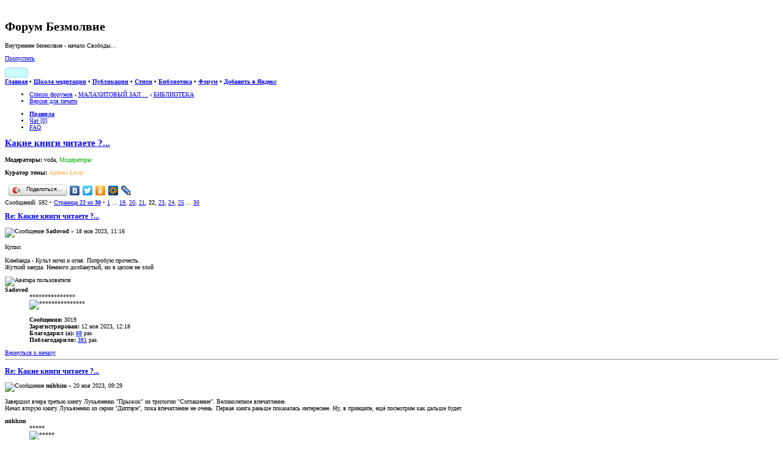

--- FILE ---
content_type: text/html; charset=UTF-8
request_url: https://forum.bezmolvie.ru/viewtopic.php?f=33&p=899888
body_size: 17661
content:
<!DOCTYPE html PUBLIC "-//W3C//DTD XHTML 1.0 Strict//EN" "http://www.w3.org/TR/xhtml1/DTD/xhtml1-strict.dtd">
<html xmlns="http://www.w3.org/1999/xhtml" dir="ltr" lang="ru-ru" xml:lang="ru-ru">
<head>

<meta http-equiv="content-type" content="text/html; charset=UTF-8" />
<meta http-equiv="content-style-type" content="text/css" />
<meta http-equiv="content-language" content="ru-ru" />
<meta http-equiv="imagetoolbar" content="no" />
<meta id="skins_vpt" name="viewport" content="width=500" />


<meta name="mrc__share_title" content="Форум Безмолвие">
<meta name="mrc__share_description" content="Какие книги читаете ?... : БИБЛИОТЕКА">

<meta name="check_bc" content="6cf27581464d6af00754f45fcdd8c6085cd7dfcd"/>
<meta name='yandex-verification' content='48598cfab4c55eda' />
<meta name="title" content="Форум Безмолвие:Внутреннее безмолвие - начало Свободы" />
<meta name="description" content="Форум Безмолвие:Внутреннее безмолвие - начало Свободы" />
<meta name="resource-type" content="document" />
<meta name="distribution" content="global" />
<meta name="copyright" content="2000, 2002, 2005, 2007 phpBB Group" />
<meta name="keywords" content="дух, магия, диагностика, судьба, йога, душа, энергетика, медитация, эзотерика, аура, карма, мистика, маятник, иерархия, астрал, непознанное, паранормальное, целительство, изотерика, шаманизм, самосовершенствование, экстрасенсорика, знахарство, оккультизм, spirit, magic, diagnosis, fate, yoga, soul, energy, meditation, esoteric, aura, karma, mystic, pendulum, hierarchy, astral, unknown, paranormal, healing, shamanism, self-improvement, psychic, sorcery, occultism" />
<meta name="wot-verification" content="74f228770b9c94d61699"/>
<meta http-equiv="X-UA-Compatible" content="IE=edge" />

<title>Форум Безмолвие &bull; Какие книги читаете ?... : БИБЛИОТЕКА</title>
<script type="text/javascript" src="//mod.postimage.org/phpbb3-russian-hotlink.js" charset="utf-8"></script>

<link rel="alternate" type="application/atom+xml" title="Фид - Форум Безмолвие" href="https://forum.bezmolvie.ru/feed.php" /><link rel="alternate" type="application/atom+xml" title="Фид - Новости" href="https://forum.bezmolvie.ru/feed.php?mode=news" /><link rel="alternate" type="application/atom+xml" title="Фид - Форум - БИБЛИОТЕКА" href="https://forum.bezmolvie.ru/feed.php?f=33" /><link rel="alternate" type="application/atom+xml" title="Фид - Тема - Какие книги читаете ?..." href="https://forum.bezmolvie.ru/feed.php?f=33&amp;t=4992" />
<link rel="shortcut icon" href="https://forum.bezmolvie.ru/favicon.ico" />
<!--
	phpBB style name: prosilver
	Based on style:   prosilver (this is the default phpBB3 style)
	Original author:  Tom Beddard ( http://www.subBlue.com/ )
	Modified by:

	NOTE: This page was generated by phpBB, the free open-source bulletin board package.
	      The phpBB Group is not responsible for the content of this page and forum. For more information
	      about phpBB please visit http://www.phpbb.com
-->

<script type="text/javascript">
// <![CDATA[
	var jump_page = 'Введите номер страницы, на которую хотите перейти:';
	var on_page = '22';
	var per_page = '20';
	var base_url = './viewtopic.php?f=33&amp;t=4992';
	var style_cookie = 'phpBBstyle';
	var style_cookie_settings = '; path=/; domain=forum.bezmolvie.ru';
	var onload_functions = new Array();
	var onunload_functions = new Array();

	/**
	* Find a member
	*/
	function find_username(url)
	{
		popup(url, 760, 570, '_usersearch');
		return false;
	}

	/**
	* New function for handling multiple calls to window.onload and window.unload by pentapenguin
	*/
	window.onload = function()
	{
		for (var i = 0; i < onload_functions.length; i++)
		{
			eval(onload_functions[i]);
		}
	}

	window.onunload = function()
	{
		for (var i = 0; i < onunload_functions.length; i++)
		{
			eval(onunload_functions[i]);
		}
	}

// ]]>
</script>

<script type="text/javascript" src="./styles/prosilver/template/forum_fn.js"></script>

<script type="text/javascript" src="./styles/prosilver/template/jquery-1.11.1.min.js"></script>
<script type="text/javascript" src="./styles/prosilver/template/jquery.timers.js"></script>

<script type="text/javascript">
// <![CDATA[
	/**
	* Resize too large images
	*/
	var reimg_maxWidth = 800, reimg_maxHeight = 600, reimg_relWidth = 0;
	
		var reimg_swapPortrait = true;
	
	var reimg_loadingImg = "./images/spacer.gif";
	var reimg_loadingStyle = "width: 16px; height: 16px; background: url(./styles/prosilver/imageset/icon_reimg_loading.gif) top left no-repeat; filter: Alpha(Opacity=50); opacity: .50;";
	var reimg_loadingAlt = "Загрузка...";
	
			var reimg_autoLink = true;
		
			var reimg_zoomImg = reimg_loadingImg;
			var reimg_zoomStyle = "width: 20px; height: 20px; background: url(./styles/prosilver/imageset/icon_reimg_zoom_in.gif) top left no-repeat; filter: Alpha(Opacity=50); opacity: .50;";
			var reimg_zoomHover = "background-position: 0 100%; cursor: pointer; filter: Alpha(Opacity=100); opacity: 1.00;";
		
		var reimg_zoomAlt = "Увеличить (реальные размеры: %1$d x %2$d)";
		var reimg_zoomTarget = "_litebox";
	
		
	function reimg(img, width, height)
	{
		if (window.reimg_version)
		{
			reimg_resize(img, width, height);
		}
	}
// ]]>
</script>

<script type="text/javascript" src="./reimg/reimg.js"></script>


	<style type="text/css" media="screen, projection">
	<!--
		#topicreview .reimg-zoom { display: none; }
	-->
	</style>


	<script type="text/javascript">
	// <![CDATA[
		/**
		* Light box for resized images
		*/
	
		var litebox_alt = "Уменьшить";
		
			var litebox_zoomImg = reimg_loadingImg;
			
				var litebox_zoomStyle = reimg_zoomStyle;
				var litebox_zoomHover = reimg_zoomHover;
			
			var litebox_zoomAlt = reimg_zoomAlt;
		
			var litebox_style = "cursor: pointer;"
		
			var litebox_closeImg = reimg_loadingImg;
			var litebox_closeStyle = "width: 20px; height: 20px; background: url(./styles/prosilver/imageset/icon_reimg_zoom_out.gif) top left no-repeat; filter: Alpha(Opacity=50); opacity: .50;";
			var litebox_closeHover = reimg_zoomHover;
			var litebox_closeAlt = litebox_alt;
		
		var litebox_rtl = false;
	
	// ]]>
	</script>

	
		<script type="text/javascript" src="./reimg/litebox.js"></script>
	
<link href="./styles/prosilver/theme/print.css" rel="stylesheet" type="text/css" media="print" title="printonly" />
<link href="./style.php?id=1&amp;lang=ru&amp;sid=58a240724e55ac97b6d887f7b4898107" rel="stylesheet" type="text/css" media="screen, projection" />

<link id="skins_css" href="./styles/prosilver/theme/skins/skin_1.css" rel="stylesheet" type="text/css" media="screen, projection" />
<link id="skins_mob" href="./styles/prosilver/theme/skins/skin_wide.css" rel="stylesheet" type="text/css" media="screen, projection" />
<style id="skins_font" type="text/css" media="screen, projection">body {font-size:10px;}</style>
<script type="text/javascript" src="./styles/prosilver/theme/skins/skins.js"></script>


<link href="./styles/prosilver/theme/prime_trash_bin.css" rel="stylesheet" type="text/css" />
<!-- Вызов кнопки в контакте -->
<script type="text/javascript" src="http://vk.com/js/api/share.js?5" charset="UTF-8"></script>
<!-- Вызов кнопки в мой мир -->
<script type="text/javascript" src="http://cdn.connect.mail.ru/js/share/2/share.js" charset="UTF-8"></script>

<link href="./styles/prosilver/theme/hny/hny.css" rel="stylesheet" type="text/css" media="screen, projection" />
</head>

<body id="phpbb" class="section-viewtopic ltr">
<script type="text/javascript">if(SkinSwitcher) if(SkinSwitcher.BeforeBody) SkinSwitcher.BeforeBody(1, 1);</script>
<!-- Rating Mail.ru counter -->
<script type="text/javascript">
var _tmr = window._tmr || (window._tmr = []);
_tmr.push({id: "1357241", type: "pageView", start: (new Date()).getTime()});
(function (d, w, id) {
  if (d.getElementById(id)) return;
  var ts = d.createElement("script"); ts.type = "text/javascript"; ts.async = true; ts.id = id;
  ts.src = "https://top-fwz1.mail.ru/js/code.js";
  var f = function () {var s = d.getElementsByTagName("script")[0]; s.parentNode.insertBefore(ts, s);};
  if (w.opera == "[object Opera]") { d.addEventListener("DOMContentLoaded", f, false); } else { f(); }
})(document, window, "topmailru-code");
</script><noscript><div>
<img src="https://top-fwz1.mail.ru/counter?id=1357241;js=na" style="border:0;position:absolute;left:-9999px;" alt="Top.Mail.Ru" />
</div></noscript>
<!-- //Rating Mail.ru counter -->
<!--LiveInternet counter-->
<script type="text/javascript"><!--
new Image().src = "//counter.yadro.ru/hit?r"+
escape(document.referrer)+((typeof(screen)=="undefined")?"":
";s"+screen.width+"*"+screen.height+"*"+(screen.colorDepth?
screen.colorDepth:screen.pixelDepth))+";u"+escape(document.URL)+
";h"+escape(document.title.substring(0,80))+
";"+Math.random();//--></script>
<!--/LiveInternet-->


<div id="main-block">
<!--
<div id="hny_div" style="width:100%; height:120px; overflow:hidden; display:none;"></div>
<script type="text/javascript" src="./styles/prosilver/theme/hny/hny2.js"></script>
-->
<div id="wrap">
	<a id="top" name="top" accesskey="t"></a>
	<div id="page-header">
		<div id="top-header" class="headerbar">
			<div class="inner"><span class="corners-top"><span></span></span>

			<div id="site-description">
				<a href="./index.php" title="Форум Безмолвие" id="logo"><img src="./styles/prosilver/imageset/logo.jpg" width="80" height="80" alt="" title="" /></a>
				<h1>Форум Безмолвие</h1>
				<p>Внутреннее безмолвие - начало Свободы...</p>
				<p class="skiplink"><a href="#start_here">Пропустить</a></p>
			</div>
		
			<div id="header-info">

                      <!-- <span id="feedburner"><a title="FeedBurner RSS" href="http://feeds.feedburner.com/bezmolvie/BDVE"><img src="http://feeds.feedburner.com/~fc/bezmolvie/BDVE?bg=99CCFF&amp;fg=444444&amp;anim=1" style="border:0;width:88px;height:26px" alt="count readers by feedburner" title="count readers by feedburner" /></a>&nbsp;</span> -->

                           <span id="feedburner"><a title="FeedBurner RSS" target="_blank" href="http://feeds.feedburner.com/bezmolvie/BDVE" style="font-size: 0px; display: inline-block; height: 14px; border: #99ccff 1px solid; border-radius: 4px; white-space: nowrap; padding: 0px; margin: 0px; background: #CCFFFF;">
				<span style="margin: 1px 0px; display: inline-block; width:36px; height:12px; padding: 0px; border: 0px; background: url('http://feeds.feedburner.com/~fc/bezmolvie/BDVE?bg=99CCFF%26fg=000000%26anim=0') -4px -3px;"></span>
				<img alt="" style="display: inline-block; border: 0px; margin: 0px;" src="./styles/prosilver/theme/skins/feedburner.png" />
			   </a>&nbsp;</span>

			   <span class="sw-search2"><a href="./search.php" class="switchskin" title="Расширенный поиск"><img alt="" src="./styles/prosilver/theme/skins/search.png" style="border:0;width:16px;height:16px;" /></a>&nbsp;</span>
                           <span><a href="#" onclick="SkinSwitcher.SetFont(); return false;"  class="switchskin" title="Размер шрифта"><img alt="" src="./styles/prosilver/theme/skins/skins_font.png" style="border:0;width:16px;height:16px;" /></a></span>
                           <span><a href="#" onclick="SkinSwitcher.SetWide(); return false;"  class="switchskin" title="Масштаб для телефона"><img alt="" src="./styles/prosilver/theme/skins/skins_wide.png" style="border:0;width:16px;height:16px;" /></a></span>
                           <span class="sw-mobile"><a href="#" onclick="SkinSwitcher.SetMobile(); return false;"  class="switchskin" title="Экран телефона"><img alt="" src="./styles/prosilver/theme/skins/skins_mob.png" style="border:0;width:16px;height:16px;" /></a>&nbsp;</span>
       			   <span><a href="#" onclick="SkinSwitcher.SetSkin(); return false;"  class="switchskin" title="Изменить стиль"><img alt="" src="./styles/prosilver/theme/skins/skins.png" style="border:0;width:16px;height:16px;" /></a>&nbsp;</span>

			</div>

			<span class="corners-bottom"><span></span></span></div>
		</div>

                <div id="top-menu" class="headerbar">
			<div class="inner"><span class="corners-top"><span></span></span>
				<b><a href="https://bezmolvie.ru/">Главная</a> &bull; 
                                   <a href="https://bezmolvie.ru/index.php?option=com_content&amp;task=view&amp;id=23&amp;Itemid=75">Школа медитации</a> &bull; 
                                   <a href="https://bezmolvie.ru/index.php?option=com_content&amp;task=blogcategory&amp;id=6&amp;Itemid=68">Публикации</a> &bull; 
                                   <a href="https://bezmolvie.ru/index.php?option=com_content&amp;task=section&amp;id=4&amp;Itemid=71">Стихи</a> &bull; 
                                   <a href="https://bezmolvie.ru/index.php?option=com_docman&amp;Itemid=8">Библиотека</a> &bull; 
                                   <a href="/">Форум</a> &bull; 
                                   <a href="https://yandex.ru/?add=27951&amp;from=promocode">Добавить в Яндекс</a>
                                </b>
                        <span class="corners-bottom"><span></span></span></div>
                </div>
                <div class="collectonme"></div>

		<div class="navbar">
			<div class="inner"><span class="corners-top"><span></span></span>

			<ul class="linklist navlinks">
				<li class="icon-home"><a href="./index.php" accesskey="h">Список форумов</a>  <strong>&#8249;</strong> <a href="./viewforum.php?f=146">МАЛАХИТОВЫЙ ЗАЛ . .</a> <strong>&#8249;</strong> <a href="./viewforum.php?f=33">БИБЛИОТЕКА</a></li>


                                <li class="rightside"><a href="./viewtopic.php?f=33&amp;t=4992&amp;start=420&amp;view=print" title="Версия для печати" accesskey="p" class="print">Версия для печати</a></li>

			</ul>

			

			<ul class="linklist rightside">
				
                                <li class="icon-rules"><a href="https://forum.bezmolvie.ru/viewtopic.php?f=6&amp;t=5113" title="Правила"><b>Правила</b></a></li>
                                <li class="icon-chat"><a href="./chat/index.php" title="в чате: " onclick="this.target='_blank';">Чат [0]</a></li>
				<li class="icon-faq"><a href="./faq.php" title="Часто задаваемые вопросы">FAQ</a></li>
				
			</ul>

			<span class="corners-bottom"><span></span></span></div>
		</div>

	</div>

	<a name="start_here"></a>
	<div id="page-body">
		
<a id="posts" name="posts"></a>
<h2><a href="./viewtopic.php?f=33&amp;t=4992&amp;start=420">Какие книги читаете ?...</a></h2>
<!-- NOTE: remove the style="display: none" when you want to have the forum description on the topic body --><div style="display: none !important;">&quot;Вначале было Слово и Слово было Бог&quot;<br /></div>
	<p>
		
			<strong>Модераторы:</strong> voda, <span style="color:#00AA00;">Модераторы</span>
		

	</p>

	<p><strong>Куратор темы:</strong> <span style="color: #F7B04E;" class="username-coloured">Andrew Lever</span></p>


<div class="topic-actions">
	<div class="buttons">
	
	</div>

	
<script type="text/javascript" src="//yandex.st/share/share.js" charset="utf-8"></script>
<script type="text/javascript">
new Ya.share({
	'element': 'ya_share1',
	'elementStyle': {
		'type': 'button',
		'linkIcon': true,
		'border': false,
		'quickServices': ['yaru', 'vkontakte', 'facebook', 'twitter', 'odnoklassniki', 'moimir', 'lj']
	},
	'popupStyle': {
		'copyPasteField': true
	}
 });
</script>
<span id="ya_share1"></span>
	
		<div class="pagination">
			Сообщений: 592
			 &bull; <a href="#" onclick="jumpto(); return false;" title="Перейти на страницу…">Страница <strong>22</strong> из <strong>30</strong></a> &bull; <span><a href="./viewtopic.php?f=33&amp;t=4992">1</a> ... <a href="./viewtopic.php?f=33&amp;t=4992&amp;start=360">19</a><span class="page-sep">, </span><a href="./viewtopic.php?f=33&amp;t=4992&amp;start=380">20</a><span class="page-sep">, </span><a href="./viewtopic.php?f=33&amp;t=4992&amp;start=400">21</a><span class="page-sep">, </span><strong>22</strong><span class="page-sep">, </span><a href="./viewtopic.php?f=33&amp;t=4992&amp;start=440">23</a><span class="page-sep">, </span><a href="./viewtopic.php?f=33&amp;t=4992&amp;start=460">24</a><span class="page-sep">, </span><a href="./viewtopic.php?f=33&amp;t=4992&amp;start=480">25</a> ... <a href="./viewtopic.php?f=33&amp;t=4992&amp;start=580">30</a></span>
		</div>
	

</div>
<div class="clear"></div>

	<div id="p899337" class="post bg2">
		<div class="inner"><span class="corners-top"><span></span></span>

		<div class="postbody">
			

			<h3 class="first"><a href="#p899337">Re: Какие книги читаете ?...</a></h3>
			<p class="author"><img src="./styles/prosilver/imageset/icon_post_target.gif" width="11" height="9" alt="Сообщение" title="Сообщение" /> <strong>Sadovod</strong> &raquo; 18 ноя 2023, 11:16 </p>

			

			<div class="content">Купил <br /><br />Кимбанда - Культ ночи и огня. Попробую прочесть.</div><div id="sig899337" class="signature">Жуткий зануда. Немного долбанутый, но в целом не злой</div>
		
		</div>

		
			<dl class="postprofile" id="profile899337">
			<dt>
				<img src="./download/file.php?avatar=5400_1703783216.jpg" width="75" height="81" alt="Аватара пользователя" /><br />
				<!-- We use "\r\n" newline here because insert_text() JS function doesn't insert newline with "\n" (at least in Windows) --><strong>Sadovod</strong>
			</dt>

			<dd>***************<br /><img src="./images/ranks/taorank_black_6.gif" alt="***************" title="***************" /></dd>

		<dd>&nbsp;</dd>
		<dd><strong>Сообщения:</strong> 3019</dd><dd><strong>Зарегистрирован:</strong> 12 ноя 2023, 12:18</dd>
			<dd><strong>Благодарил&nbsp;(а):</strong> <a href="./thankslist.php?mode=givens&amp;author_id=5400&amp;give=true">88</a> раз.</dd>
			<dd><strong>Поблагодарили:</strong> <a href="./thankslist.php?mode=givens&amp;author_id=5400&amp;give=false">381</a> раз.</dd>
		

		</dl>
	

		<div class="back2top"><a href="#top" class="top" title="Вернуться к началу">Вернуться к началу</a></div>

		<span class="corners-bottom"><span></span></span></div>
	</div>

	<hr class="divider" />

	<div id="p899867" class="post bg1">
		<div class="inner"><span class="corners-top"><span></span></span>

		<div class="postbody">
			

			<h3 ><a href="#p899867">Re: Какие книги читаете ?...</a></h3>
			<p class="author"><img src="./styles/prosilver/imageset/icon_post_target.gif" width="11" height="9" alt="Сообщение" title="Сообщение" /> <strong>mihhim</strong> &raquo; 20 ноя 2023, 09:29 </p>

			

			<div class="content">Завершил вчера третью книгу Лукьяненко &quot;Прыжок&quot; из трилогии &quot;Соглашение&quot;. Великолепное впечатление.<br />Начал вторую книгу Лукьяненко из серии &quot;Диптаун&quot;, пока впечатление не очень. Первая книга раньше показалась интереснее. Ну, в принципе, ещё посмотрим как дальше будет.</div>
		
		</div>

		
			<dl class="postprofile" id="profile899867">
			<dt>
				<!-- We use "\r\n" newline here because insert_text() JS function doesn't insert newline with "\n" (at least in Windows) --><strong>mihhim</strong>
			</dt>

			<dd>*****<br /><img src="./images/ranks/clover_2.gif" alt="*****" title="*****" /></dd>

		<dd>&nbsp;</dd>
		<dd><strong>Сообщения:</strong> 195</dd><dd><strong>Зарегистрирован:</strong> 16 окт 2021, 12:40</dd>
			<dd><strong>Благодарил&nbsp;(а):</strong> <a href="./thankslist.php?mode=givens&amp;author_id=5264&amp;give=true">11</a> раз.</dd>
			<dd><strong>Поблагодарили:</strong> <a href="./thankslist.php?mode=givens&amp;author_id=5264&amp;give=false">17</a> раз.</dd>
		

		</dl>
	

		<div class="back2top"><a href="#top" class="top" title="Вернуться к началу">Вернуться к началу</a></div>

		<span class="corners-bottom"><span></span></span></div>
	</div>

	<hr class="divider" />

	<div id="p899888" class="post bg2">
		<div class="inner"><span class="corners-top"><span></span></span>

		<div class="postbody">
			

			<h3 ><a href="#p899888">Re: Какие книги читаете ?...</a></h3>
			<p class="author"><img src="./styles/prosilver/imageset/icon_post_target.gif" width="11" height="9" alt="Сообщение" title="Сообщение" /> <strong><span style="color: #F7B04E;" class="username-coloured">Andrew Lever</span></strong> &raquo; 20 ноя 2023, 12:53 </p>

			

			<div class="content"><blockquote><div><cite>mihhim писал(а):</cite>Завершил вчера третью книгу Лукьяненко &quot;Прыжок&quot; из трилогии &quot;Соглашение&quot;. Великолепное впечатление.</div></blockquote><br />Рад, что тебе понравилось, а ты для меня &quot;Линию грёз&quot; открыл )</div><div id="sig899888" class="signature"><a href="http://forum.bezmolvie.ru/go.php?https://bmcsoft.ru/forum/viewtopic.php?f=2&amp;t=30" class="postlink" rel="nofollow" onclick="this.target='_blank';">ДИСА: Делай только то, что Ты действительно хочешь</a>
<br />
<br />Мой форум: <a href="http://forum.bezmolvie.ru/go.php?https://bmcsoft.ru/forum" class="postlink" rel="nofollow" onclick="this.target='_blank';">https://bmcsoft.ru/forum</a></div>
		
		</div>

		
			<dl class="postprofile" id="profile899888">
			<dt>
				<img src="./download/file.php?avatar=1898_1726668665.jpg" width="120" height="103" alt="Аватара пользователя" /><br />
				<!-- We use "\r\n" newline here because insert_text() JS function doesn't insert newline with "\n" (at least in Windows) --><strong><span style="color: #F7B04E;" class="username-coloured">Andrew Lever</span></strong>
			</dt>

			<dd>Команда форума<br /><img src="./images/ranks/admin.gif" alt="Команда форума" title="Команда форума" /></dd>

		<dd>&nbsp;</dd>
		<dd><strong>Сообщения:</strong> 18490</dd><dd><strong>Зарегистрирован:</strong> 16 окт 2006, 13:02</dd><dd><strong>Откуда:</strong> Чехов, Московская обл.</dd>
			<dd><strong>Благодарил&nbsp;(а):</strong> <a href="./thankslist.php?mode=givens&amp;author_id=1898&amp;give=true">7233</a> раз.</dd>
			<dd><strong>Поблагодарили:</strong> <a href="./thankslist.php?mode=givens&amp;author_id=1898&amp;give=false">2389</a> раз.</dd>
		
			<dd><strong>Блог:</strong> <a href="https://forum.bezmolvie.ru/blog.php?u=1898">Посмотреть блог (1)</a></dd>
		

		</dl>
	

		<div class="back2top"><a href="#top" class="top" title="Вернуться к началу">Вернуться к началу</a></div>

		<span class="corners-bottom"><span></span></span></div>
	</div>

	<hr class="divider" />

	<div id="p904025" class="post bg1">
		<div class="inner"><span class="corners-top"><span></span></span>

		<div class="postbody">
			

			<h3 ><a href="#p904025">Re: Какие книги читаете ?...</a></h3>
			<p class="author"><img src="./styles/prosilver/imageset/icon_post_target.gif" width="11" height="9" alt="Сообщение" title="Сообщение" /> <strong><span style="color: #F7B04E;" class="username-coloured">Andrew Lever</span></strong> &raquo; 04 дек 2023, 22:12 </p>

			

			<div class="content"><blockquote><div><cite>Andrew Lever писал(а):</cite>Прочитал первую треть книги &quot;Ловец видений&quot;. Чистое фэнтези, одни похождения героя в астрале. Думал, будет как в &quot;Форсайте&quot;, с пробуждениями, с реальной жизнью.<br /><br />Не совсем моё по стилю, но дочитаю, пожалуй.</div></blockquote><br /><br />Прочитал вторую треть. Осталась последняя треть.</div><div id="sig904025" class="signature"><a href="http://forum.bezmolvie.ru/go.php?https://bmcsoft.ru/forum/viewtopic.php?f=2&amp;t=30" class="postlink" rel="nofollow" onclick="this.target='_blank';">ДИСА: Делай только то, что Ты действительно хочешь</a>
<br />
<br />Мой форум: <a href="http://forum.bezmolvie.ru/go.php?https://bmcsoft.ru/forum" class="postlink" rel="nofollow" onclick="this.target='_blank';">https://bmcsoft.ru/forum</a></div>
		
		</div>

		
			<dl class="postprofile" id="profile904025">
			<dt>
				<img src="./download/file.php?avatar=1898_1726668665.jpg" width="120" height="103" alt="Аватара пользователя" /><br />
				<!-- We use "\r\n" newline here because insert_text() JS function doesn't insert newline with "\n" (at least in Windows) --><strong><span style="color: #F7B04E;" class="username-coloured">Andrew Lever</span></strong>
			</dt>

			<dd>Команда форума<br /><img src="./images/ranks/admin.gif" alt="Команда форума" title="Команда форума" /></dd>

		<dd>&nbsp;</dd>
		<dd><strong>Сообщения:</strong> 18490</dd><dd><strong>Зарегистрирован:</strong> 16 окт 2006, 13:02</dd><dd><strong>Откуда:</strong> Чехов, Московская обл.</dd>
			<dd><strong>Благодарил&nbsp;(а):</strong> <a href="./thankslist.php?mode=givens&amp;author_id=1898&amp;give=true">7233</a> раз.</dd>
			<dd><strong>Поблагодарили:</strong> <a href="./thankslist.php?mode=givens&amp;author_id=1898&amp;give=false">2389</a> раз.</dd>
		
			<dd><strong>Блог:</strong> <a href="https://forum.bezmolvie.ru/blog.php?u=1898">Посмотреть блог (1)</a></dd>
		

		</dl>
	

		<div class="back2top"><a href="#top" class="top" title="Вернуться к началу">Вернуться к началу</a></div>

		<span class="corners-bottom"><span></span></span></div>
	</div>

	<hr class="divider" />

	<div id="p904040" class="post bg2">
		<div class="inner"><span class="corners-top"><span></span></span>

		<div class="postbody">
			

			<h3 ><a href="#p904040">Re: Какие книги читаете ?...</a></h3>
			<p class="author"><img src="./styles/prosilver/imageset/icon_post_target.gif" width="11" height="9" alt="Сообщение" title="Сообщение" /> <strong>Флейта</strong> &raquo; 05 дек 2023, 07:29 </p>

			

			<div class="content">Читаю прямо сейчас: Робертсон Дэвис «Чародей».<br /><br />«Когда образованные люди шутят, стоит заглянуть в самый корень шутки - там может оказаться весомая истина, которую менее образованные люди не сумеют облечь в шутливую форму. »<br /><br />«Мне самому доводилось играть роль глупца под множеством личин, и потому я чувствую некое сродство с дураками, хоть и пытаюсь держаться подальше от их глупости, чтобы не заразиться. Ибоглупость – такая инфекция, на которую хваленая наука доктора ни разу не обращала свой циклопический глаз.»<br /><br />« Как практикующий врач, я считаю, что жизнь сама обеспечит нам весь мыслимый уровень дискомфорта, - совершенно излишне стремиться к этому специально.»</div><div id="sig904040" class="signature"><span style="color: #800080">Му</span><span style="color: #0000BF">зык</span><span style="color: #0080FF">а в</span><span style="color: #008000"> серд</span><span style="color: #FFBF00">це</span> <span style="color: #FF8000">тво</span><span style="color: #FF0000">ём</span>.</div>
		
		</div>

		
			<dl class="postprofile" id="profile904040">
			<dt>
				<img src="./download/file.php?avatar=4613_1589467425.png" width="80" height="80" alt="Аватара пользователя" /><br />
				<!-- We use "\r\n" newline here because insert_text() JS function doesn't insert newline with "\n" (at least in Windows) --><strong>Флейта</strong>
			</dt>

			<dd>****************<br /><img src="./images/ranks/taorank_black_7.gif" alt="****************" title="****************" /></dd>

		<dd>&nbsp;</dd>
		<dd><strong>Сообщения:</strong> 9280</dd><dd><strong>Зарегистрирован:</strong> 15 фев 2016, 18:55</dd>
			<dd><strong>Благодарил&nbsp;(а):</strong> 0 раз.</dd>
			<dd><strong>Поблагодарили:</strong> <a href="./thankslist.php?mode=givens&amp;author_id=4613&amp;give=false">465</a> раз.</dd>
		

		</dl>
	

		<div class="back2top"><a href="#top" class="top" title="Вернуться к началу">Вернуться к началу</a></div>

		<span class="corners-bottom"><span></span></span></div>
	</div>

	<hr class="divider" />

	<div id="p909246" class="post bg1">
		<div class="inner"><span class="corners-top"><span></span></span>

		<div class="postbody">
			

			<h3 ><a href="#p909246">Re: Какие книги читаете ?...</a></h3>
			<p class="author"><img src="./styles/prosilver/imageset/icon_post_target.gif" width="11" height="9" alt="Сообщение" title="Сообщение" /> <strong>mihhim</strong> &raquo; 13 дек 2023, 13:03 </p>

			

			<div class="content">&quot;Диптаун 2&quot; Лукьяненко Сергея идёт довольно неохотно. Слушаю книгу далеко не каждый день, но полагаю, что всё же не брошу, а дослушаю как-нибудь.<br /><br />Зато  вечера дочитал книгу психолога Михаила Лабковского &quot;Хочу и буду: принять себя, полюбить жизнь&quot;. Довольно дельная  книга. Советую.<br /><br />Сейчас читаю произведение Бернарда Вербера &quot;Наши друзья человеки&quot;. В свое время прочитал довольно много книг Вербера и вот сейчас решил вернуться к этому автору.</div>
		
		</div>

		
			<dl class="postprofile" id="profile909246">
			<dt>
				<!-- We use "\r\n" newline here because insert_text() JS function doesn't insert newline with "\n" (at least in Windows) --><strong>mihhim</strong>
			</dt>

			<dd>*****<br /><img src="./images/ranks/clover_2.gif" alt="*****" title="*****" /></dd>

		<dd>&nbsp;</dd>
		<dd><strong>Сообщения:</strong> 195</dd><dd><strong>Зарегистрирован:</strong> 16 окт 2021, 12:40</dd>
			<dd><strong>Благодарил&nbsp;(а):</strong> <a href="./thankslist.php?mode=givens&amp;author_id=5264&amp;give=true">11</a> раз.</dd>
			<dd><strong>Поблагодарили:</strong> <a href="./thankslist.php?mode=givens&amp;author_id=5264&amp;give=false">17</a> раз.</dd>
		

		</dl>
	

		<div class="back2top"><a href="#top" class="top" title="Вернуться к началу">Вернуться к началу</a></div>

		<span class="corners-bottom"><span></span></span></div>
	</div>

	<hr class="divider" />

	<div id="p909249" class="post bg2">
		<div class="inner"><span class="corners-top"><span></span></span>

		<div class="postbody">
			

			<h3 ><a href="#p909249">Re: Какие книги читаете ?...</a></h3>
			<p class="author"><img src="./styles/prosilver/imageset/icon_post_target.gif" width="11" height="9" alt="Сообщение" title="Сообщение" /> <strong>AnimaOM</strong> &raquo; 13 дек 2023, 13:07 </p>

			

			<div class="content">Я смотрела передачи Лабковского и мне интересно узнать что есть такая книга.<br />Спасибо</div>
		
		</div>

		
			<dl class="postprofile" id="profile909249">
			<dt>
				<!-- We use "\r\n" newline here because insert_text() JS function doesn't insert newline with "\n" (at least in Windows) --><strong>AnimaOM</strong>
			</dt>

			<dd>****************<br /><img src="./images/ranks/taorank_black_7.gif" alt="****************" title="****************" /></dd>

		<dd>&nbsp;</dd>
		<dd><strong>Сообщения:</strong> 7122</dd><dd><strong>Зарегистрирован:</strong> 16 окт 2023, 17:20</dd>
			<dd><strong>Благодарил&nbsp;(а):</strong> <a href="./thankslist.php?mode=givens&amp;author_id=5392&amp;give=true">630</a> раз.</dd>
			<dd><strong>Поблагодарили:</strong> <a href="./thankslist.php?mode=givens&amp;author_id=5392&amp;give=false">901</a> раз.</dd>
		

		</dl>
	

		<div class="back2top"><a href="#top" class="top" title="Вернуться к началу">Вернуться к началу</a></div>

		<span class="corners-bottom"><span></span></span></div>
	</div>

	<hr class="divider" />

	<div id="p910534" class="post bg1">
		<div class="inner"><span class="corners-top"><span></span></span>

		<div class="postbody">
			

			<h3 ><a href="#p910534">Re: Какие книги читаете ?...</a></h3>
			<p class="author"><img src="./styles/prosilver/imageset/icon_post_target.gif" width="11" height="9" alt="Сообщение" title="Сообщение" /> <strong><span style="color: #F7B04E;" class="username-coloured">Andrew Lever</span></strong> &raquo; 16 дек 2023, 00:40 </p>

			

			<div class="content">Не ожидал, но последняя треть книги &quot;Ловец видений&quot; дала новые ощущения. Это именно то, для чего я читаю книги и смотрю кино.<br />Особенно потрясно было читать под &quot;Pluton &amp; Skyer&quot;, просто волшебно.<br />Впервые включил плеер во время чтения с наушниками, чтобы не слышать вопли пропагандонов в новостях по Первому.<br />Вспомнился <span style="font-weight: bold">marvin</span>, который читал &quot;Чайку&quot; Баха под &quot;Muse&quot;, если не путаю.<br />Но одной музыкой и содержанием книги тут не обошлось - главным ключом, полагаю, стало состояние сознания.<br />Вот именно поэтому трудно и читать и смотреть фильмы.<br />Ждёшь нужного состояния. Иногда месяцами.<br />Ну или просто впустую переводишь время да и зрение портишь, если нет нужного состояния. Получается невкусно и не питательно.</div><div id="sig910534" class="signature"><a href="http://forum.bezmolvie.ru/go.php?https://bmcsoft.ru/forum/viewtopic.php?f=2&amp;t=30" class="postlink" rel="nofollow" onclick="this.target='_blank';">ДИСА: Делай только то, что Ты действительно хочешь</a>
<br />
<br />Мой форум: <a href="http://forum.bezmolvie.ru/go.php?https://bmcsoft.ru/forum" class="postlink" rel="nofollow" onclick="this.target='_blank';">https://bmcsoft.ru/forum</a></div>
		
		</div>

		
			<dl class="postprofile" id="profile910534">
			<dt>
				<img src="./download/file.php?avatar=1898_1726668665.jpg" width="120" height="103" alt="Аватара пользователя" /><br />
				<!-- We use "\r\n" newline here because insert_text() JS function doesn't insert newline with "\n" (at least in Windows) --><strong><span style="color: #F7B04E;" class="username-coloured">Andrew Lever</span></strong>
			</dt>

			<dd>Команда форума<br /><img src="./images/ranks/admin.gif" alt="Команда форума" title="Команда форума" /></dd>

		<dd>&nbsp;</dd>
		<dd><strong>Сообщения:</strong> 18490</dd><dd><strong>Зарегистрирован:</strong> 16 окт 2006, 13:02</dd><dd><strong>Откуда:</strong> Чехов, Московская обл.</dd>
			<dd><strong>Благодарил&nbsp;(а):</strong> <a href="./thankslist.php?mode=givens&amp;author_id=1898&amp;give=true">7233</a> раз.</dd>
			<dd><strong>Поблагодарили:</strong> <a href="./thankslist.php?mode=givens&amp;author_id=1898&amp;give=false">2389</a> раз.</dd>
		
			<dd><strong>Блог:</strong> <a href="https://forum.bezmolvie.ru/blog.php?u=1898">Посмотреть блог (1)</a></dd>
		

		</dl>
	

		<div class="back2top"><a href="#top" class="top" title="Вернуться к началу">Вернуться к началу</a></div>

		<span class="corners-bottom"><span></span></span></div>
	</div>

	<hr class="divider" />

	<div id="p911084" class="post bg2">
		<div class="inner"><span class="corners-top"><span></span></span>

		<div class="postbody">
			

			<h3 ><a href="#p911084">Re: Какие книги читаете ?...</a></h3>
			<p class="author"><img src="./styles/prosilver/imageset/icon_post_target.gif" width="11" height="9" alt="Сообщение" title="Сообщение" /> <strong><span style="color: #F7B04E;" class="username-coloured">Andrew Lever</span></strong> &raquo; 17 дек 2023, 14:40 </p>

			

			<div class="content">Вчера перед сном начал читать &quot;Спектр&quot; Лукьяненко.<br />Идея с порталами на каждой планете уже встречалась мне в произведении &quot;Звездная тень&quot;.<br />Автор придумал забавных &quot;ключников&quot;.<br />Думаю, за несколько дней дочитаю это произведение.</div><div id="sig911084" class="signature"><a href="http://forum.bezmolvie.ru/go.php?https://bmcsoft.ru/forum/viewtopic.php?f=2&amp;t=30" class="postlink" rel="nofollow" onclick="this.target='_blank';">ДИСА: Делай только то, что Ты действительно хочешь</a>
<br />
<br />Мой форум: <a href="http://forum.bezmolvie.ru/go.php?https://bmcsoft.ru/forum" class="postlink" rel="nofollow" onclick="this.target='_blank';">https://bmcsoft.ru/forum</a></div>
		
		</div>

		
			<dl class="postprofile" id="profile911084">
			<dt>
				<img src="./download/file.php?avatar=1898_1726668665.jpg" width="120" height="103" alt="Аватара пользователя" /><br />
				<!-- We use "\r\n" newline here because insert_text() JS function doesn't insert newline with "\n" (at least in Windows) --><strong><span style="color: #F7B04E;" class="username-coloured">Andrew Lever</span></strong>
			</dt>

			<dd>Команда форума<br /><img src="./images/ranks/admin.gif" alt="Команда форума" title="Команда форума" /></dd>

		<dd>&nbsp;</dd>
		<dd><strong>Сообщения:</strong> 18490</dd><dd><strong>Зарегистрирован:</strong> 16 окт 2006, 13:02</dd><dd><strong>Откуда:</strong> Чехов, Московская обл.</dd>
			<dd><strong>Благодарил&nbsp;(а):</strong> <a href="./thankslist.php?mode=givens&amp;author_id=1898&amp;give=true">7233</a> раз.</dd>
			<dd><strong>Поблагодарили:</strong> <a href="./thankslist.php?mode=givens&amp;author_id=1898&amp;give=false">2389</a> раз.</dd>
		
			<dd><strong>Блог:</strong> <a href="https://forum.bezmolvie.ru/blog.php?u=1898">Посмотреть блог (1)</a></dd>
		

		</dl>
	

		<div class="back2top"><a href="#top" class="top" title="Вернуться к началу">Вернуться к началу</a></div>

		<span class="corners-bottom"><span></span></span></div>
	</div>

	<hr class="divider" />

	<div id="p912026" class="post bg1">
		<div class="inner"><span class="corners-top"><span></span></span>

		<div class="postbody">
			

			<h3 ><a href="#p912026">Re: Какие книги читаете ?...</a></h3>
			<p class="author"><img src="./styles/prosilver/imageset/icon_post_target.gif" width="11" height="9" alt="Сообщение" title="Сообщение" /> <strong>mihhim</strong> &raquo; 19 дек 2023, 11:23 </p>

			

			<div class="content">Произвеение &quot;Спектр&quot; Лукьяненко у меня в конце повеселей шло чем его начале. В &quot;Диптаун 2&quot; того же Лукьяненко, тоже ближе к середине поинтересней пошло, но ещё не осилил, пока другое  настроение.<br /><br />Зато дочитал Вербера &quot;Наши друзья человеки&quot;. Забавно, удар по макушке для человека возомнившего себя венцом природы.<br /><br />Сейчас опять читаю Бернарда Вербера &quot;Дерево возможного&quot;. Ещё один удар по макушке, но уже для человека, привыкшего жить в мире привычного. В &quot;Дереве возможностей&quot; именно о непривычном и под очень необычным углом и всё рассматривается.</div>
		
		</div>

		
			<dl class="postprofile" id="profile912026">
			<dt>
				<!-- We use "\r\n" newline here because insert_text() JS function doesn't insert newline with "\n" (at least in Windows) --><strong>mihhim</strong>
			</dt>

			<dd>*****<br /><img src="./images/ranks/clover_2.gif" alt="*****" title="*****" /></dd>

		<dd>&nbsp;</dd>
		<dd><strong>Сообщения:</strong> 195</dd><dd><strong>Зарегистрирован:</strong> 16 окт 2021, 12:40</dd>
			<dd><strong>Благодарил&nbsp;(а):</strong> <a href="./thankslist.php?mode=givens&amp;author_id=5264&amp;give=true">11</a> раз.</dd>
			<dd><strong>Поблагодарили:</strong> <a href="./thankslist.php?mode=givens&amp;author_id=5264&amp;give=false">17</a> раз.</dd>
		

		</dl>
	

		<div class="back2top"><a href="#top" class="top" title="Вернуться к началу">Вернуться к началу</a></div>

		<span class="corners-bottom"><span></span></span></div>
	</div>

	<hr class="divider" />

	<div id="p912226" class="post bg2">
		<div class="inner"><span class="corners-top"><span></span></span>

		<div class="postbody">
			

			<h3 ><a href="#p912226">Re: Какие книги читаете ?...</a></h3>
			<p class="author"><img src="./styles/prosilver/imageset/icon_post_target.gif" width="11" height="9" alt="Сообщение" title="Сообщение" /> <strong>Sadovod</strong> &raquo; 19 дек 2023, 17:36 </p>

			

			<div class="content">Признаюсь честно. Читаю Марьям Романову из известного шоу. Нетяжелое чтение, не до глубин. Но. Уровень журфака МГУ, он есть. Образование не испаряется. Потом ещё почитаю из этих.</div><div id="sig912226" class="signature">Жуткий зануда. Немного долбанутый, но в целом не злой</div>
		
		</div>

		
			<dl class="postprofile" id="profile912226">
			<dt>
				<img src="./download/file.php?avatar=5400_1703783216.jpg" width="75" height="81" alt="Аватара пользователя" /><br />
				<!-- We use "\r\n" newline here because insert_text() JS function doesn't insert newline with "\n" (at least in Windows) --><strong>Sadovod</strong>
			</dt>

			<dd>***************<br /><img src="./images/ranks/taorank_black_6.gif" alt="***************" title="***************" /></dd>

		<dd>&nbsp;</dd>
		<dd><strong>Сообщения:</strong> 3019</dd><dd><strong>Зарегистрирован:</strong> 12 ноя 2023, 12:18</dd>
			<dd><strong>Благодарил&nbsp;(а):</strong> <a href="./thankslist.php?mode=givens&amp;author_id=5400&amp;give=true">88</a> раз.</dd>
			<dd><strong>Поблагодарили:</strong> <a href="./thankslist.php?mode=givens&amp;author_id=5400&amp;give=false">381</a> раз.</dd>
		

		</dl>
	

		<div class="back2top"><a href="#top" class="top" title="Вернуться к началу">Вернуться к началу</a></div>

		<span class="corners-bottom"><span></span></span></div>
	</div>

	<hr class="divider" />

	<div id="p914667" class="post bg1">
		<div class="inner"><span class="corners-top"><span></span></span>

		<div class="postbody">
			

			<h3 ><a href="#p914667">Re: Какие книги читаете ?...</a></h3>
			<p class="author"><img src="./styles/prosilver/imageset/icon_post_target.gif" width="11" height="9" alt="Сообщение" title="Сообщение" /> <strong><span style="color: #F7B04E;" class="username-coloured">Andrew Lever</span></strong> &raquo; 25 дек 2023, 21:36 </p>

			

			<div class="content">Дочитал &quot;Спектр&quot; Лукьяненко. Концовка не особо понравилась.<br />Особенно момент, когда они захотели атаковать самую могущественную расу &quot;ключников&quot;, по непонятным надуманным причинам. Девушке-блондинке что-то там показалось. И потом, ключников не обнаружили:<br />- А как мы будем возвращаться? <br />- Не предусмотрел. А я думал они нам помогут!<br />Летят уничтожать чужую расу, а возвращаться хотят с их помощью?<br />Герои бегают, суетятся в конце, но смысл этого всё больше утопает в творческом тумане в голове автора.<br />В финале рассматривается та же проблема, что и в &quot;Линии грёз&quot; - тема всемогущества.<br />Как сказал бы один из ключников: &quot;Я слышал много таких историй, автор&quot; <img src="./images/smilies/icon_smile.gif" alt=":)" title="Smile" /></div><div id="sig914667" class="signature"><a href="http://forum.bezmolvie.ru/go.php?https://bmcsoft.ru/forum/viewtopic.php?f=2&amp;t=30" class="postlink" rel="nofollow" onclick="this.target='_blank';">ДИСА: Делай только то, что Ты действительно хочешь</a>
<br />
<br />Мой форум: <a href="http://forum.bezmolvie.ru/go.php?https://bmcsoft.ru/forum" class="postlink" rel="nofollow" onclick="this.target='_blank';">https://bmcsoft.ru/forum</a></div>
		
		</div>

		
			<dl class="postprofile" id="profile914667">
			<dt>
				<img src="./download/file.php?avatar=1898_1726668665.jpg" width="120" height="103" alt="Аватара пользователя" /><br />
				<!-- We use "\r\n" newline here because insert_text() JS function doesn't insert newline with "\n" (at least in Windows) --><strong><span style="color: #F7B04E;" class="username-coloured">Andrew Lever</span></strong>
			</dt>

			<dd>Команда форума<br /><img src="./images/ranks/admin.gif" alt="Команда форума" title="Команда форума" /></dd>

		<dd>&nbsp;</dd>
		<dd><strong>Сообщения:</strong> 18490</dd><dd><strong>Зарегистрирован:</strong> 16 окт 2006, 13:02</dd><dd><strong>Откуда:</strong> Чехов, Московская обл.</dd>
			<dd><strong>Благодарил&nbsp;(а):</strong> <a href="./thankslist.php?mode=givens&amp;author_id=1898&amp;give=true">7233</a> раз.</dd>
			<dd><strong>Поблагодарили:</strong> <a href="./thankslist.php?mode=givens&amp;author_id=1898&amp;give=false">2389</a> раз.</dd>
		
			<dd><strong>Блог:</strong> <a href="https://forum.bezmolvie.ru/blog.php?u=1898">Посмотреть блог (1)</a></dd>
		

		</dl>
	

		<div class="back2top"><a href="#top" class="top" title="Вернуться к началу">Вернуться к началу</a></div>

		<span class="corners-bottom"><span></span></span></div>
	</div>

	<hr class="divider" />

	<div id="p914670" class="post bg2">
		<div class="inner"><span class="corners-top"><span></span></span>

		<div class="postbody">
			

			<h3 ><a href="#p914670">Re: Какие книги читаете ?...</a></h3>
			<p class="author"><img src="./styles/prosilver/imageset/icon_post_target.gif" width="11" height="9" alt="Сообщение" title="Сообщение" /> <strong>mihhim</strong> &raquo; 25 дек 2023, 22:16 </p>

			

			<div class="content">Да, концовочка у Лукьяненко в &quot;Спектре&quot; и меня немного разочаровала. Размыта, не особо правдоподобна.<br />Как Андрей говорил ранее в одном из обсуждений здесь: Кто же откажется от всемогущества??!! Не верю.</div>
		
		</div>

		
			<dl class="postprofile" id="profile914670">
			<dt>
				<!-- We use "\r\n" newline here because insert_text() JS function doesn't insert newline with "\n" (at least in Windows) --><strong>mihhim</strong>
			</dt>

			<dd>*****<br /><img src="./images/ranks/clover_2.gif" alt="*****" title="*****" /></dd>

		<dd>&nbsp;</dd>
		<dd><strong>Сообщения:</strong> 195</dd><dd><strong>Зарегистрирован:</strong> 16 окт 2021, 12:40</dd>
			<dd><strong>Благодарил&nbsp;(а):</strong> <a href="./thankslist.php?mode=givens&amp;author_id=5264&amp;give=true">11</a> раз.</dd>
			<dd><strong>Поблагодарили:</strong> <a href="./thankslist.php?mode=givens&amp;author_id=5264&amp;give=false">17</a> раз.</dd>
		

		</dl>
	

		<div class="back2top"><a href="#top" class="top" title="Вернуться к началу">Вернуться к началу</a></div>

		<span class="corners-bottom"><span></span></span></div>
	</div>

	<hr class="divider" />

	<div id="p914685" class="post bg1">
		<div class="inner"><span class="corners-top"><span></span></span>

		<div class="postbody">
			

			<h3 ><a href="#p914685">Re: Какие книги читаете ?...</a></h3>
			<p class="author"><img src="./styles/prosilver/imageset/icon_post_target.gif" width="11" height="9" alt="Сообщение" title="Сообщение" /> <strong>нада</strong> &raquo; 26 дек 2023, 03:09 </p>

			

			<div class="content"><blockquote><div><cite>mihhim писал(а):</cite>Да, концовочка у Лукьяненко в &quot;Спектре&quot; и меня немного разочаровала. Размыта, не особо правдоподобна.<br />Как Андрей говорил ранее в одном из обсуждений здесь: Кто же откажется от всемогущества??!! Не верю.</div></blockquote><br />Последняя книга , которую читала &quot;Гражданин двух Планет&quot; Филоса. Хочу перечитать.Об Отлантиде, в общем. о Воплощении Иисуса там. И о нас, кто там воплощался.</div>
		
		</div>

		
			<dl class="postprofile" id="profile914685">
			<dt>
				<img src="./download/file.php?avatar=824_1694362973.png" width="99" height="150" alt="Аватара пользователя" /><br />
				<!-- We use "\r\n" newline here because insert_text() JS function doesn't insert newline with "\n" (at least in Windows) --><strong>нада</strong>
			</dt>

			<dd>***************<br /><img src="./images/ranks/taorank_black_6.gif" alt="***************" title="***************" /></dd>

		<dd>&nbsp;</dd>
		<dd><strong>Сообщения:</strong> 2609</dd><dd><strong>Зарегистрирован:</strong> 19 янв 2006, 19:19</dd><dd><strong>Откуда:</strong> от Пламени Сердца</dd>
			<dd><strong>Благодарил&nbsp;(а):</strong> 0 раз.</dd>
			<dd><strong>Поблагодарили:</strong> <a href="./thankslist.php?mode=givens&amp;author_id=824&amp;give=false">81</a> раз.</dd>
		
			<dd><strong>Блог:</strong> <a href="https://forum.bezmolvie.ru/blog.php?u=824">Посмотреть блог (27)</a></dd>
		

		</dl>
	

		<div class="back2top"><a href="#top" class="top" title="Вернуться к началу">Вернуться к началу</a></div>

		<span class="corners-bottom"><span></span></span></div>
	</div>

	<hr class="divider" />

	<div id="p914716" class="post bg2">
		<div class="inner"><span class="corners-top"><span></span></span>

		<div class="postbody">
			

			<h3 ><a href="#p914716">Re: Какие книги читаете ?...</a></h3>
			<p class="author"><img src="./styles/prosilver/imageset/icon_post_target.gif" width="11" height="9" alt="Сообщение" title="Сообщение" /> <strong>Sadovod</strong> &raquo; 26 дек 2023, 12:20 </p>

			

			<div class="content">Я опять немного в чернуху, то что хорошие умные люди не читают. Опять из скандального шоу, Влада взял почитать.<br /><br />А у него неплохой литературный ассистент. Ну и сам по себе образ рельефный.<br /><br />На серьезное чтение нет сил((((</div><div id="sig914716" class="signature">Жуткий зануда. Немного долбанутый, но в целом не злой</div>
		
		</div>

		
			<dl class="postprofile" id="profile914716">
			<dt>
				<img src="./download/file.php?avatar=5400_1703783216.jpg" width="75" height="81" alt="Аватара пользователя" /><br />
				<!-- We use "\r\n" newline here because insert_text() JS function doesn't insert newline with "\n" (at least in Windows) --><strong>Sadovod</strong>
			</dt>

			<dd>***************<br /><img src="./images/ranks/taorank_black_6.gif" alt="***************" title="***************" /></dd>

		<dd>&nbsp;</dd>
		<dd><strong>Сообщения:</strong> 3019</dd><dd><strong>Зарегистрирован:</strong> 12 ноя 2023, 12:18</dd>
			<dd><strong>Благодарил&nbsp;(а):</strong> <a href="./thankslist.php?mode=givens&amp;author_id=5400&amp;give=true">88</a> раз.</dd>
			<dd><strong>Поблагодарили:</strong> <a href="./thankslist.php?mode=givens&amp;author_id=5400&amp;give=false">381</a> раз.</dd>
		

		</dl>
	

		<div class="back2top"><a href="#top" class="top" title="Вернуться к началу">Вернуться к началу</a></div>

		<span class="corners-bottom"><span></span></span></div>
	</div>

	<hr class="divider" />

	<div id="p914833" class="post bg1">
		<div class="inner"><span class="corners-top"><span></span></span>

		<div class="postbody">
			

			<h3 ><a href="#p914833">Re: Какие книги читаете ?...</a></h3>
			<p class="author"><img src="./styles/prosilver/imageset/icon_post_target.gif" width="11" height="9" alt="Сообщение" title="Сообщение" /> <strong>нада</strong> &raquo; 26 дек 2023, 21:41 </p>

			

			<div class="content"><blockquote><div><cite>нада писал(а):</cite>Последняя книга ,</div></blockquote>Булгакова тоже никто не отменял. Мастер и Маргарита два года обратно.</div>
		
		</div>

		
			<dl class="postprofile" id="profile914833">
			<dt>
				<img src="./download/file.php?avatar=824_1694362973.png" width="99" height="150" alt="Аватара пользователя" /><br />
				<!-- We use "\r\n" newline here because insert_text() JS function doesn't insert newline with "\n" (at least in Windows) --><strong>нада</strong>
			</dt>

			<dd>***************<br /><img src="./images/ranks/taorank_black_6.gif" alt="***************" title="***************" /></dd>

		<dd>&nbsp;</dd>
		<dd><strong>Сообщения:</strong> 2609</dd><dd><strong>Зарегистрирован:</strong> 19 янв 2006, 19:19</dd><dd><strong>Откуда:</strong> от Пламени Сердца</dd>
			<dd><strong>Благодарил&nbsp;(а):</strong> 0 раз.</dd>
			<dd><strong>Поблагодарили:</strong> <a href="./thankslist.php?mode=givens&amp;author_id=824&amp;give=false">81</a> раз.</dd>
		
			<dd><strong>Блог:</strong> <a href="https://forum.bezmolvie.ru/blog.php?u=824">Посмотреть блог (27)</a></dd>
		

		</dl>
	

		<div class="back2top"><a href="#top" class="top" title="Вернуться к началу">Вернуться к началу</a></div>

		<span class="corners-bottom"><span></span></span></div>
	</div>

	<hr class="divider" />

	<div id="p914861" class="post bg2">
		<div class="inner"><span class="corners-top"><span></span></span>

		<div class="postbody">
			

			<h3 ><a href="#p914861">Re: Какие книги читаете ?...</a></h3>
			<p class="author"><img src="./styles/prosilver/imageset/icon_post_target.gif" width="11" height="9" alt="Сообщение" title="Сообщение" /> <strong>Sadovod</strong> &raquo; 27 дек 2023, 10:26 </p>

			

			<div class="content">Для меня было открытием узнать что комедия Иван Васильевич меняет профессию была снята по Булгакову, по его пьесе, причем достаточно близко к тексту. А по МиМ говорят, были ранние неоконченные варианты, в которых акценты расставлены по другому, и если бы я нашел, то наверное почитал бы...<br /><br />На днях скачаю пдф Ки черных книг Юнга, чтобы не забыть где. Главное не забыть почитать потом...</div><div id="sig914861" class="signature">Жуткий зануда. Немного долбанутый, но в целом не злой</div>
		
		</div>

		
			<dl class="postprofile" id="profile914861">
			<dt>
				<img src="./download/file.php?avatar=5400_1703783216.jpg" width="75" height="81" alt="Аватара пользователя" /><br />
				<!-- We use "\r\n" newline here because insert_text() JS function doesn't insert newline with "\n" (at least in Windows) --><strong>Sadovod</strong>
			</dt>

			<dd>***************<br /><img src="./images/ranks/taorank_black_6.gif" alt="***************" title="***************" /></dd>

		<dd>&nbsp;</dd>
		<dd><strong>Сообщения:</strong> 3019</dd><dd><strong>Зарегистрирован:</strong> 12 ноя 2023, 12:18</dd>
			<dd><strong>Благодарил&nbsp;(а):</strong> <a href="./thankslist.php?mode=givens&amp;author_id=5400&amp;give=true">88</a> раз.</dd>
			<dd><strong>Поблагодарили:</strong> <a href="./thankslist.php?mode=givens&amp;author_id=5400&amp;give=false">381</a> раз.</dd>
		

		</dl>
	

		<div class="back2top"><a href="#top" class="top" title="Вернуться к началу">Вернуться к началу</a></div>

		<span class="corners-bottom"><span></span></span></div>
	</div>

	<hr class="divider" />

	<div id="p915488" class="post bg1">
		<div class="inner"><span class="corners-top"><span></span></span>

		<div class="postbody">
			

			<h3 ><a href="#p915488">Re: Какие книги читаете ?...</a></h3>
			<p class="author"><img src="./styles/prosilver/imageset/icon_post_target.gif" width="11" height="9" alt="Сообщение" title="Сообщение" /> <strong>mihhim</strong> &raquo; 03 янв 2024, 13:34 </p>

			

			<div class="content">Сейчас читаю — исторический роман  писателя <span style="font-weight: bold">Кена Фоллета &quot;Столп огненный&quot;</span>. Читаю в оригинале на  английском.  На английском его название <span style="font-weight: bold">&quot;A Column of Fire&quot;</span> . Это последний том трилогии «Кингсбридж», начатой романами «Столпы Земли» и «Мир без конца». Эти два романа я уже прочитал года три назад.<br /><br />События романа  &quot;Столп огненный&quot; происходят в Англии XVI века, в воображаемом городе Кингсбридж и за его пределами. Действие начинается на Рождество 1558 года и охватывает годы межконфессионального конфликта, спровоцированного Реформацией, вплоть до Порохового заговора 1605 года.<br /><br />В книге очень богатый литературный язык, так что часто приходится тапать англо-русский словарь на 500.000 слов, что мною специально для  покетбука сделан. В принципе язык исторический такой, что даже если по русски читать установленный толковый словарь русского языка не помешал бы. Первые два романа помню читал довольно долго, каждый роман примерно по несколько месяцев. Так что теперь надолго такое удовольствие <img src="./images/smilies/icon_smile.gif" alt=":)" title="Smile" />.</div>
		
		</div>

		
			<dl class="postprofile" id="profile915488">
			<dt>
				<!-- We use "\r\n" newline here because insert_text() JS function doesn't insert newline with "\n" (at least in Windows) --><strong>mihhim</strong>
			</dt>

			<dd>*****<br /><img src="./images/ranks/clover_2.gif" alt="*****" title="*****" /></dd>

		<dd>&nbsp;</dd>
		<dd><strong>Сообщения:</strong> 195</dd><dd><strong>Зарегистрирован:</strong> 16 окт 2021, 12:40</dd>
			<dd><strong>Благодарил&nbsp;(а):</strong> <a href="./thankslist.php?mode=givens&amp;author_id=5264&amp;give=true">11</a> раз.</dd>
			<dd><strong>Поблагодарили:</strong> <a href="./thankslist.php?mode=givens&amp;author_id=5264&amp;give=false">17</a> раз.</dd>
		

		</dl>
	

		<div class="back2top"><a href="#top" class="top" title="Вернуться к началу">Вернуться к началу</a></div>

		<span class="corners-bottom"><span></span></span></div>
	</div>

	<hr class="divider" />

	<div id="p915490" class="post bg2">
		<div class="inner"><span class="corners-top"><span></span></span>

		<div class="postbody">
			

			<h3 ><a href="#p915490">Re: Какие книги читаете ?...</a></h3>
			<p class="author"><img src="./styles/prosilver/imageset/icon_post_target.gif" width="11" height="9" alt="Сообщение" title="Сообщение" /> <strong><span style="color: #F7B04E;" class="username-coloured">Andrew Lever</span></strong> &raquo; 03 янв 2024, 13:48 </p>

			

			<div class="content"><blockquote><div><cite>Sadovod писал(а):</cite>Для меня было открытием узнать что комедия Иван Васильевич меняет профессию была снята по Булгакову, по его пьесе, причем достаточно близко к тексту.</div></blockquote><br />Тоже не знал, Булгакову респект.</div><div id="sig915490" class="signature"><a href="http://forum.bezmolvie.ru/go.php?https://bmcsoft.ru/forum/viewtopic.php?f=2&amp;t=30" class="postlink" rel="nofollow" onclick="this.target='_blank';">ДИСА: Делай только то, что Ты действительно хочешь</a>
<br />
<br />Мой форум: <a href="http://forum.bezmolvie.ru/go.php?https://bmcsoft.ru/forum" class="postlink" rel="nofollow" onclick="this.target='_blank';">https://bmcsoft.ru/forum</a></div>
		
		</div>

		
			<dl class="postprofile" id="profile915490">
			<dt>
				<img src="./download/file.php?avatar=1898_1726668665.jpg" width="120" height="103" alt="Аватара пользователя" /><br />
				<!-- We use "\r\n" newline here because insert_text() JS function doesn't insert newline with "\n" (at least in Windows) --><strong><span style="color: #F7B04E;" class="username-coloured">Andrew Lever</span></strong>
			</dt>

			<dd>Команда форума<br /><img src="./images/ranks/admin.gif" alt="Команда форума" title="Команда форума" /></dd>

		<dd>&nbsp;</dd>
		<dd><strong>Сообщения:</strong> 18490</dd><dd><strong>Зарегистрирован:</strong> 16 окт 2006, 13:02</dd><dd><strong>Откуда:</strong> Чехов, Московская обл.</dd>
			<dd><strong>Благодарил&nbsp;(а):</strong> <a href="./thankslist.php?mode=givens&amp;author_id=1898&amp;give=true">7233</a> раз.</dd>
			<dd><strong>Поблагодарили:</strong> <a href="./thankslist.php?mode=givens&amp;author_id=1898&amp;give=false">2389</a> раз.</dd>
		
			<dd><strong>Блог:</strong> <a href="https://forum.bezmolvie.ru/blog.php?u=1898">Посмотреть блог (1)</a></dd>
		

		</dl>
	

		<div class="back2top"><a href="#top" class="top" title="Вернуться к началу">Вернуться к началу</a></div>

		<span class="corners-bottom"><span></span></span></div>
	</div>

	<hr class="divider" />

	<div id="p916297" class="post bg1">
		<div class="inner"><span class="corners-top"><span></span></span>

		<div class="postbody">
			

			<h3 ><a href="#p916297">Re: Какие книги читаете ?...</a></h3>
			<p class="author"><img src="./styles/prosilver/imageset/icon_post_target.gif" width="11" height="9" alt="Сообщение" title="Сообщение" /> <strong>mihhim</strong> &raquo; 10 янв 2024, 10:09 </p>

			

			<div class="content">Вот тянет меня на сложные, литературно богатые произведения. Сейчас читаю <span style="font-weight: bold"> Джека Лондона  &quot;Лунная долина&quot; </span> в оригинале на английском параллельно с русским переводом. Надо сказать, что  часто встречаются расхождения оригинала Джека Лондона и  текста переводчиков В. Станевича и Л. Бродского. Хотя перевод довольно качественный, переводить такого мастера литературы конечно сложно. Кроме того, реалии США и России довольно разнятся. Кроме того, произведение &quot;Лунная долина&quot; было опубликовано в 1913, а переведено на русский при советской  власти, что тоже наложило имхо отпечаток на перевод. В книге есть социальная борьба за лучший мир. Борьба рабочих и работодателей. Так что полагаю в советское время и не могло быть не подидеологизированного перевода. Хотя книга то, не о борьбе рабочего класса, а о любви и семье. В принципе &quot;Лунная долина&quot; , по сути, самое значительное произведение из всего, что Джек Лондон писал на закате своей литературной деятельности.</div>
		
		</div>

		
			<dl class="postprofile" id="profile916297">
			<dt>
				<!-- We use "\r\n" newline here because insert_text() JS function doesn't insert newline with "\n" (at least in Windows) --><strong>mihhim</strong>
			</dt>

			<dd>*****<br /><img src="./images/ranks/clover_2.gif" alt="*****" title="*****" /></dd>

		<dd>&nbsp;</dd>
		<dd><strong>Сообщения:</strong> 195</dd><dd><strong>Зарегистрирован:</strong> 16 окт 2021, 12:40</dd>
			<dd><strong>Благодарил&nbsp;(а):</strong> <a href="./thankslist.php?mode=givens&amp;author_id=5264&amp;give=true">11</a> раз.</dd>
			<dd><strong>Поблагодарили:</strong> <a href="./thankslist.php?mode=givens&amp;author_id=5264&amp;give=false">17</a> раз.</dd>
		

		</dl>
	

		<div class="back2top"><a href="#top" class="top" title="Вернуться к началу">Вернуться к началу</a></div>

		<span class="corners-bottom"><span></span></span></div>
	</div>

	<hr class="divider" />

	<form id="viewtopic" method="post" action="./viewtopic.php?f=33&amp;t=4992&amp;start=420">

	<fieldset class="display-options" style="margin-top: 0; ">
		<a href="./viewtopic.php?f=33&amp;t=4992&amp;start=400#posts" class="left-box left">Пред.</a><a href="./viewtopic.php?f=33&amp;t=4992&amp;start=440#posts" class="right-box right">След.</a>
	</fieldset>

	</form>
	<hr />


<div class="topic-actions">
	<div class="buttons">
	
	</div>
        
<script type="text/javascript">
new Ya.share({
	'element': 'ya_share2',
	'elementStyle': {
		'type': 'button',
		'linkIcon': true,
		'border': false,
		'quickServices': ['yaru', 'vkontakte', 'facebook', 'twitter', 'odnoklassniki', 'moimir', 'lj']
	},
	'popupStyle': {
		'copyPasteField': true
	}
 });
</script>
        <span id="ya_share2"></span>
	
		<div class="pagination">
			Сообщений: 592
			 &bull; <a href="#" onclick="jumpto(); return false;" title="Перейти на страницу…">Страница <strong>22</strong> из <strong>30</strong></a> &bull; <span><a href="./viewtopic.php?f=33&amp;t=4992">1</a> ... <a href="./viewtopic.php?f=33&amp;t=4992&amp;start=360">19</a><span class="page-sep">, </span><a href="./viewtopic.php?f=33&amp;t=4992&amp;start=380">20</a><span class="page-sep">, </span><a href="./viewtopic.php?f=33&amp;t=4992&amp;start=400">21</a><span class="page-sep">, </span><strong>22</strong><span class="page-sep">, </span><a href="./viewtopic.php?f=33&amp;t=4992&amp;start=440">23</a><span class="page-sep">, </span><a href="./viewtopic.php?f=33&amp;t=4992&amp;start=460">24</a><span class="page-sep">, </span><a href="./viewtopic.php?f=33&amp;t=4992&amp;start=480">25</a> ... <a href="./viewtopic.php?f=33&amp;t=4992&amp;start=580">30</a></span>
		</div>
	
</div>


<div class="forumbg">
	<div class="inner"><span class="corners-top"><span></span></span>
	<ul class="topiclist">
		<li class="header">
			<dl class="icon">
				<dt>Похожие темы</dt>
				<dd class="posts">Комментарии</dd>
				<dd class="views">Просмотры</dd>
				<dd class="lastpost"><span>Последнее сообщение</span></dd>
			</dl>
		</li>
	</ul>
	<ul class="topiclist topics">
	
		<li class="row bg1">
			<dl class="icon" style="background-image: url(./styles/prosilver/imageset/topic_read.gif); background-repeat: no-repeat;">
				<dt >
					<a href="viewtopic.php?f=33&amp;t=11927" class="topictitle" onclick="window.open(this.href);return false;">От концепций к реальности. (глава из книги &quot;Просветление з&quot;)</a><br />
					
					 Akpar в форуме <a href="viewforum.php?f=33" onclick="window.open(this.href);return false;">БИБЛИОТЕКА</a>
				</dt>
				<dd class="posts">0</dd>
				<dd class="views">2217</dd>
				<dd class="lastpost"><span>
					 Akpar
					<a href="viewtopic.php?p=633566#p633566" onclick="window.open(this.href);return false;"><img src="./styles/prosilver/imageset/icon_topic_latest.gif" width="11" height="9" alt="Перейти к последнему сообщению" title="Перейти к последнему сообщению" /></a> <br /> 28 янв 2017, 07:45<br /> </span>
				</dd>
			</dl>
		</li>
	
		<li class="row bg2">
			<dl class="icon" style="background-image: url(./styles/prosilver/imageset/topic_read.gif); background-repeat: no-repeat;">
				<dt >
					<a href="viewtopic.php?f=33&amp;t=9981" class="topictitle" onclick="window.open(this.href);return false;">Книги о Силе мыслей или как стать волшебником:)</a><br />
					
					 Anonymous в форуме <a href="viewforum.php?f=33" onclick="window.open(this.href);return false;">БИБЛИОТЕКА</a>
				</dt>
				<dd class="posts">1</dd>
				<dd class="views">6944</dd>
				<dd class="lastpost"><span>
					 Light_Space
					<a href="viewtopic.php?p=431845#p431845" onclick="window.open(this.href);return false;"><img src="./styles/prosilver/imageset/icon_topic_latest.gif" width="11" height="9" alt="Перейти к последнему сообщению" title="Перейти к последнему сообщению" /></a> <br /> 28 май 2014, 09:58<br /> </span>
				</dd>
			</dl>
		</li>
	
		<li class="row bg1">
			<dl class="icon" style="background-image: url(./styles/prosilver/imageset/topic_read.gif); background-repeat: no-repeat;">
				<dt >
					<a href="viewtopic.php?f=33&amp;t=8198" class="topictitle" onclick="window.open(this.href);return false;">Художественные книги Нараямы</a><br />
					
					 Аум в форуме <a href="viewforum.php?f=33" onclick="window.open(this.href);return false;">БИБЛИОТЕКА</a>
				</dt>
				<dd class="posts">3</dd>
				<dd class="views">2376</dd>
				<dd class="lastpost"><span>
					 nayatl
					<a href="viewtopic.php?p=300516#p300516" onclick="window.open(this.href);return false;"><img src="./styles/prosilver/imageset/icon_topic_latest.gif" width="11" height="9" alt="Перейти к последнему сообщению" title="Перейти к последнему сообщению" /></a> <br /> 08 мар 2011, 23:30<br /> </span>
				</dd>
			</dl>
		</li>
	
		<li class="row bg2">
			<dl class="icon" style="background-image: url(./styles/prosilver/imageset/topic_read.gif); background-repeat: no-repeat;">
				<dt >
					<a href="viewtopic.php?f=33&amp;t=11053" class="topictitle" onclick="window.open(this.href);return false;">Лучшие книги - биографии</a><br />
					
					 ketovchanin в форуме <a href="viewforum.php?f=33" onclick="window.open(this.href);return false;">БИБЛИОТЕКА</a>
				</dt>
				<dd class="posts">4</dd>
				<dd class="views">2255</dd>
				<dd class="lastpost"><span>
					 Айвенго
					<a href="viewtopic.php?p=868889#p868889" onclick="window.open(this.href);return false;"><img src="./styles/prosilver/imageset/icon_topic_latest.gif" width="11" height="9" alt="Перейти к последнему сообщению" title="Перейти к последнему сообщению" /></a> <br /> 22 июл 2023, 12:45<br /> </span>
				</dd>
			</dl>
		</li>
	
		<li class="row bg1">
			<dl class="icon" style="background-image: url(./styles/prosilver/imageset/topic_read.gif); background-repeat: no-repeat;">
				<dt >
					<a href="viewtopic.php?f=33&amp;t=5593" class="topictitle" onclick="window.open(this.href);return false;">Книги Анхеля де Куатье.</a><br />
					
					 voda в форуме <a href="viewforum.php?f=33" onclick="window.open(this.href);return false;">БИБЛИОТЕКА</a>
				</dt>
				<dd class="posts">6</dd>
				<dd class="views">4769</dd>
				<dd class="lastpost"><span>
					 voda
					<a href="viewtopic.php?p=174915#p174915" onclick="window.open(this.href);return false;"><img src="./styles/prosilver/imageset/icon_topic_latest.gif" width="11" height="9" alt="Перейти к последнему сообщению" title="Перейти к последнему сообщению" /></a> <br /> 02 сен 2009, 19:40<br /> </span>
				</dd>
			</dl>
		</li>
	
	</ul>
	<span class="corners-bottom"><span></span></span></div>
</div>

	<p></p><p><a href="./viewforum.php?f=33" class="left-box left" accesskey="r">Вернуться в БИБЛИОТЕКА</a></p>

	<form method="post" id="jumpbox" action="./viewforum.php" onsubmit="if(document.jumpbox.f.value == -1){return false;}">

	
		<fieldset class="jumpbox">
	
			<label for="f" accesskey="j">Перейти:</label>
			<select name="f" id="f" onchange="if(this.options[this.selectedIndex].value != -1){ document.forms['jumpbox'].submit() }">
			
				<option value="-1">Выберите форум</option>
			<option value="-1">------------------</option>
				<option value="145">СЕРЕБРЯНЫЙ ЗАЛ .</option>
			
				<option value="47">&nbsp; &nbsp;СВОБОДА ДУХА</option>
			
				<option value="32">&nbsp; &nbsp;МИРЫ НАШИМ ВЗОРОМ</option>
			
				<option value="194">&nbsp; &nbsp;&nbsp; &nbsp;Конг видео</option>
			
				<option value="25">&nbsp; &nbsp;ДУХ И ТАЙНЫ ВСЕЛЕННОЙ</option>
			
				<option value="141">&nbsp; &nbsp;&nbsp; &nbsp;Христианство и Исихазм</option>
			
				<option value="172">&nbsp; &nbsp;&nbsp; &nbsp;Каббала</option>
			
				<option value="23">&nbsp; &nbsp;ЦЕЛИТЕЛЬ</option>
			
				<option value="146">МАЛАХИТОВЫЙ ЗАЛ . .</option>
			
				<option value="111">&nbsp; &nbsp;ТВОРЧЕСТВО, ИСКУССТВО, КРАСОТА</option>
			
				<option value="182">&nbsp; &nbsp;&nbsp; &nbsp;Илья Марсов - стихи</option>
			
				<option value="140">&nbsp; &nbsp;&nbsp; &nbsp;Нада - Круглый стол</option>
			
				<option value="199">&nbsp; &nbsp;&nbsp; &nbsp;Стихи и проза ТриЯ на Безмолвии</option>
			
				<option value="133">&nbsp; &nbsp;ЧЕННЕЛИНГ</option>
			
				<option value="177">&nbsp; &nbsp;&nbsp; &nbsp;Нателла Климанова</option>
			
				<option value="178">&nbsp; &nbsp;&nbsp; &nbsp;Рудаков</option>
			
				<option value="180">&nbsp; &nbsp;&nbsp; &nbsp;Сивый Конь Огнинский</option>
			
				<option value="195">&nbsp; &nbsp;&nbsp; &nbsp;Ёжик в тумане</option>
			
				<option value="130">&nbsp; &nbsp;ЧАКРЫ</option>
			
				<option value="33" selected="selected">&nbsp; &nbsp;БИБЛИОТЕКА</option>
			
				<option value="54">&nbsp; &nbsp;&nbsp; &nbsp;Слово</option>
			
				<option value="125">&nbsp; &nbsp;&nbsp; &nbsp;Символы</option>
			
				<option value="186">&nbsp; &nbsp;&nbsp; &nbsp;Соня: конспекты интеграции</option>
			
				<option value="147">ПУРПУРНЫЙ ЗАЛ . . .</option>
			
				<option value="135">&nbsp; &nbsp;ВСТРЕЧИ ЕДИНОМЫШЛЕННИКОВ</option>
			
				<option value="66">&nbsp; &nbsp;РАБОТАЕМ НАД СОБОЙ</option>
			
				<option value="129">&nbsp; &nbsp;&nbsp; &nbsp;Дорога Домой</option>
			
				<option value="142">&nbsp; &nbsp;&nbsp; &nbsp;Семейные отношения</option>
			
				<option value="49">&nbsp; &nbsp;МЕДИТАЦИЯ</option>
			
				<option value="132">&nbsp; &nbsp;&nbsp; &nbsp;Медитация на Имени</option>
			
				<option value="122">&nbsp; &nbsp;У КАМИНА</option>
			
				<option value="123">&nbsp; &nbsp;&nbsp; &nbsp;Поздравления</option>
			
				<option value="138">&nbsp; &nbsp;МЕМОРИАЛ</option>
			
				<option value="139">&nbsp; &nbsp;&nbsp; &nbsp;Strannik</option>
			
				<option value="148">ПЕРСОНАЛЬНЫЙ</option>
			
				<option value="157">&nbsp; &nbsp;Ильфир</option>
			
				<option value="158">&nbsp; &nbsp;&nbsp; &nbsp;Целительство</option>
			
				<option value="159">&nbsp; &nbsp;&nbsp; &nbsp;Саморазвитие через познание Духовного мира</option>
			
				<option value="134">&nbsp; &nbsp;Работы Сшонэ</option>
			
				<option value="165">&nbsp; &nbsp;Странное</option>
			
				<option value="169">&nbsp; &nbsp;Рассказки Арджуны</option>
			
				<option value="179">&nbsp; &nbsp;Галерея</option>
			
				<option value="174">&nbsp; &nbsp;Андрей Осипов</option>
			
				<option value="197">&nbsp; &nbsp;&nbsp; &nbsp;Чулан Осипова</option>
			
				<option value="188">&nbsp; &nbsp;Человек на пороге</option>
			
				<option value="189">&nbsp; &nbsp;&nbsp; &nbsp;Библиотека раздела</option>
			
				<option value="192">&nbsp; &nbsp;А-33-Я обо всём и ни о чём</option>
			
				<option value="196">&nbsp; &nbsp;Нелокальная активность</option>
			
				<option value="184">&nbsp; &nbsp;Я есть там, где меня нет...</option>
			
				<option value="198">&nbsp; &nbsp;Освобождение Сознания</option>
			
				<option value="193">&nbsp; &nbsp;Форумы More</option>
			
				<option value="176">&nbsp; &nbsp;АРХИВ</option>
			
				<option value="160">&nbsp; &nbsp;&nbsp; &nbsp;От А до Ω</option>
			
				<option value="166">&nbsp; &nbsp;&nbsp; &nbsp;Тучи и ураган</option>
			
				<option value="171">&nbsp; &nbsp;&nbsp; &nbsp;Ридж</option>
			
				<option value="170">&nbsp; &nbsp;&nbsp; &nbsp;в Гостях у Waisa</option>
			
				<option value="185">&nbsp; &nbsp;&nbsp; &nbsp;Лучевая диагностика</option>
			
				<option value="156">&nbsp; &nbsp;&nbsp; &nbsp;Кроличья нора</option>
			
				<option value="183">&nbsp; &nbsp;&nbsp; &nbsp;За чашкой чая с Воландом</option>
			
				<option value="153">&nbsp; &nbsp;&nbsp; &nbsp;Темы Чайта</option>
			
				<option value="175">&nbsp; &nbsp;&nbsp; &nbsp;Дзен Фокусимы</option>
			
				<option value="187">&nbsp; &nbsp;&nbsp; &nbsp;Самопознание</option>
			
				<option value="181">&nbsp; &nbsp;&nbsp; &nbsp;Темы НаБу</option>
			
				<option value="150">АДМИНИСТРАЦИЯ</option>
			
				<option value="5">&nbsp; &nbsp;ОБЪЯВЛЕНИЯ, РЕКЛАМА</option>
			
				<option value="113">&nbsp; &nbsp;ВОПРОСЫ, ЖАЛОБЫ, ПРЕДЛОЖЕНИЯ</option>
			
				<option value="6">&nbsp; &nbsp;&nbsp; &nbsp;Правила форума</option>
			
				<option value="151">Атомный утилизатор</option>
			
			</select>
			<input type="submit" value="Перейти" class="button2" />
		</fieldset>
	</form>


	<h3>Кто сейчас на конференции</h3>
	<p>Сейчас этот форум просматривают: <span style="color: #9E8DA7;" class="username-coloured">Claude [Bot]</span> и гости: 0</p>
</div>
<div id="page-footer">
	<div class="navbar">
		<div class="inner"><span class="corners-top"><span></span></span>

		<ul class="linklist">
			<li class="icon-home"><a href="./index.php" accesskey="h">Список форумов</a></li>
				
			<li class="rightside">Часовой пояс: UTC + 3 часа </li>
		</ul>

		<span class="corners-bottom"><span></span></span></div>
	</div>

<!--
	We request you retain the full copyright notice below including the link to www.phpbb.com.
	This not only gives respect to the large amount of time given freely by the developers
	but also helps build interest, traffic and use of phpBB3. If you (honestly) cannot retain
	the full copyright we ask you at least leave in place the "Powered by phpBB" line, with
	"phpBB" linked to www.phpbb.com. If you refuse to include even this then support on our
	forums may be affected.

	The phpBB Group : 2006
//-->
	<div class="copyright">
<br />
<!-- Rating Mail.ru logo -->
<a href="https://top.mail.ru/jump?from=1357241">
<img src="https://top-fwz1.mail.ru/counter?id=1357241;t=479;l=1" style="border:0;" height="31" width="88" alt="Top.Mail.Ru" /></a>
<!-- //Rating Mail.ru logo --><!--LiveInternet logo--><a href="http://www.liveinternet.ru/click"
onclick="this.target='_blank';"><img src="//counter.yadro.ru/logo?14.12" style="border:0;width:88px;height:31px" title="LiveInternet: показано число просмотров за 24 часа, посетителей за 24 часа и за сегодня"
alt=""/></a><!--/LiveInternet-->
<!--Openstat--><span id="openstat2064896"></span><script type="text/javascript">
var openstat = { counter: 2064896, image: 5002, next: openstat, track_links: "all" };
// document.write(unescape("%3Cscript%20src=%22http" +
// (("https:" == document.location.protocol) ? "s" : "") +
// "://openstat.net/cnt.js%22%20defer=%22defer%22%3E%3C/script%3E"));
</script><!--/Openstat-->
<!-- begin of Top100 code -->
<script id="top100Counter" type="text/javascript" src="http://counter.rambler.ru/top100.jcn?1849480"></script>
<noscript>
<a href="http://top100.rambler.ru/navi/1849480/">
<img src="http://counter.rambler.ru/top100.cnt?1849480" alt="Rambler's Top100" border="0" />
</a>

</noscript>
<!-- end of Top100 code --><!-- Yandex.Metrika -->
<div style="display:none;"><script type="text/javascript">
(function(w, c) {
    (w[c] = w[c] || []).push(function() {
        try {
            w.yaCounter1068199 = new Ya.Metrika(1068199);
             yaCounter1068199.trackLinks(true);
        
        } catch(e) {}
    });
})(window, 'yandex_metrika_callbacks');
</script></div>
<script src="//mc.yandex.ru/metrika/watch.js" type="text/javascript" defer="defer"></script>
<noscript><div style="position:absolute"><img src="//mc.yandex.ru/watch/1068199" alt="" /></div></noscript>
<!-- /Yandex.Metrika -->
<br />
Powered by <a href="http://forum.bezmolvie.ru/go.php?http://www.phpbb.com/">phpBB</a> &copy;
		<br /><a href='http://forum.bezmolvie.ru/go.php?http://www.phpbbguru.net/'>Русская поддержка phpBB</a><br />Time : 0.061s | 23 Queries | GZIP : On
	</div>
</div>

</div>

<div>
	<a id="bottom" name="bottom" accesskey="z"></a>
	
</div>

</div>


	<script type="text/javascript">
		if (window.reimg_version)
		{
			reimg_loading("./styles/prosilver/imageset/icon_reimg_loading.gif");
		}
	</script>

<script type="text/javascript">if(SkinSwitcher) if(SkinSwitcher.AfterBody) SkinSwitcher.AfterBody(1, 1);</script>
<!-- Запрос на восстановление регистрационной информации -->


</body>
</html>